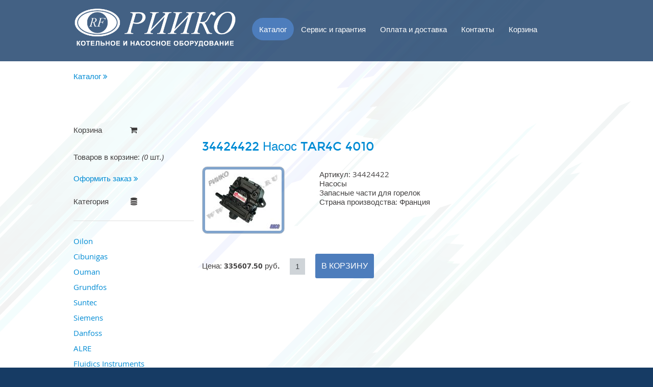

--- FILE ---
content_type: text/html; charset=UTF-8
request_url: http://shop.riico.ru/catalog/81
body_size: 9296
content:
<!DOCTYPE html>
<!--[if lt IE 8 ]><html class="ie ie7" lang="en"> <![endif]-->
<!--[if IE 8 ]><html class="ie ie8" lang="en"> <![endif]-->
<!--[if (gte IE 8)|!(IE)]><!--><html lang="ru"> <!--<![endif]-->
<head>
<BASE href="http://shop.riico.ru">
<meta charset="utf-8">
<meta name="ROBOTS" content="INDEX,FOLLOW">
<title> 
34424422 Насос TAR4C 4010 </title>
<META NAME="author" CONTENT="programming by Pavel Ilyushin, http://hostsale.ru">
<meta name=keywords content="Котельное и насосное оборудование ООО РИИКО Oilon Ariterm Viessmann Ouman Grundfos Ferrari Suntec Siemens Rotatools">
<meta name=description content="Котельное и насосное оборудование">
   <!-- Mobile Specific Metas
  ================================================== -->
	<meta name="viewport" content="width=device-width, initial-scale=1, maximum-scale=1">

	<!-- CSS
   ================================================== -->
   	<link rel="stylesheet" href="css/base.css">
	<link rel="stylesheet" href="css/layout.css">
	<link rel="stylesheet" href="css/colorbox.css">
<!--	<link rel="stylesheet" href="css/flexslider.css" type="text/css" media="screen" /> -->
   <script src="http://ajax.googleapis.com/ajax/libs/jquery/1.10.2/jquery.min.js"></script>
   <script>window.jQuery || document.write('<script src="js/jquery-1.10.2.min.js"><\/script>')</script>
   <script type="text/javascript" src="js/jquery-migrate-1.2.1.min.js"></script>
<script type="text/javascript" src="jcart/js/jcart.js"></script>
	<link rel="stylesheet" type="text/css" media="screen, projection" href="jcart/css/jcart.css" />
	<!--[if lt IE 9]>
		<script src="http://html5shim.googlecode.com/svn/trunk/html5.js"></script>
	<![endif]-->

   <!-- Favicons
	================================================== -->
	<link rel="shortcut icon" href="favicon.ico" >

</head>

<body data-spy="scroll" data-target="#nav-wrap">


   <!-- Header
   ================================================== -->
   <header class="mobile">

      <div class="row">

         <div class="col full">

            <div class="logo">
               <a href="/"><img alt="" src="images/logo.png" class="imglogos animated"></a>
            </div>

            <nav id="nav-wrap">

               <a class="mobile-btn" href="#nav-wrap" title="Показать меню">Показать меню</a>
	            <a class="mobile-btn" href="#" title="Скрыть меню">Скрыть меню</a>

               <ul id="nav" class="nav">
               <li class=active><a href=catalog>Каталог</a><li><a href=service>Сервис и гарантия</a><li><a href=oplata_i_dostavka>Оплата и доставка</a><li><a href=contact>Контакты</a><li><a href=basket>Корзина</a></li>               </ul>

            </nav>

         </div>

      </div>

   </header> <!-- Header End -->


   <!-- About Section
   ================================================== -->
   <section id="about">

<div class="row section-head">
         <div class="col full">
            <a href=/catalog class=menu3>Каталог <i class="fa fa-angle-double-right"></i></a>          </div>
      </div>
      <div class="row full"><br><![endif]-->
<br>
<div class="col one-fourth">
<h5><i class="fa fa-shopping-cart fa-stack-1x"></i> Корзина</h5>
Товаров в корзине: <em>(</em><em id="external-item-count"></em><!--br>На сумму: <em id="external-subtotal"></em--><br><br><a href="/basket" class="menu4">Оформить заказ <i class="fa fa-angle-double-right"></i></a>
<br><h5><i class="fa fa-database fa-stack-1x"></i> Категория</h5><hr><ul><li><a href='/catalog?category=Oilon'>Oilon</a></li><li><a href='/catalog?category=CIb%20unigas'>Cibunigas</a></li><li><a href='/catalog?category=Ouman'>Ouman</a></li><li><a href='/catalog?category=Grundfos'>Grundfos</a></li><li><a href='/catalog?category=Suntec'>Suntec</a></li><li><a href='/catalog?category=Siemens'>Siemens</a></li><li><a href='/catalog?category=Danfoss'>Danfoss</a></li><li><a href='/catalog?category=ALRE'>ALRE</a></li><li><a href='/catalog?category=Fluidics%20Instruments'>Fluidics Instruments</a></li></ul><br><ul><li><a href='/catalog?category=Запасные%20части%20для%20горелок'>Запасные части для горелок</a></li></ul></div>
<div class="col three-fourths">
<div class="row testimonials"><h1>34424422 Насос TAR4C 4010</h1><div class="client-author"><a href="http://shop.riico.ru/files/product/34424422.jpg" class="photo" rel="family-photos" title="34424422 Насос TAR4C 4010"><img src=http://shop.riico.ru/files/product/small_34424422.jpg alt="34424422 Насос TAR4C 4010" height=200 class=img><span title="увеличить"></span></a><div class="name">Артикул: 34424422<br>Насосы<br>Запасные части для горелок<br>Страна производства: Франция<br><br></div></div></div><br><br><div id="price">
<form method="post" action="" class="jcart">Цена: <b>335607.50 руб.</b> &nbsp;&nbsp;&nbsp;<input type=hidden name=jcartToken value='' /><input type=hidden name=item-id value='34424422' /><input type=hidden name=item-name value='Насос TAR4C 4010' /><input type=hidden name=item-price value='335607.50' /> <input type="text" name="item-qty" value="1" size="1" class="input-text" /> &nbsp;&nbsp;&nbsp;&nbsp;<input type="submit" name="add-button" class="button" value="В КОРЗИНУ"></form></div><br><div class=desc></div></div>
</div>
</section>

   <!-- footer
   ================================================== -->
   <footer>

      <div class="row">
<center>Информация на сайте носит исключительно информационный характер и ни при каких условиях не является публичной офертой.</center><br>
         <div class="col g-7">
            <ul class="copyright">
               <li>&copy; 2017</li>
               <li>Создано <a href="http://hostsale.ru/" title="HostSale">HostSale.Ru</a></li>               
            </ul>
         </div>

         <div class="col g-5 pull-right">
<ul class="social-links">
<script type="text/javascript" src="//yandex.st/share/share.js"
charset="utf-8"></script>
<div class="yashare-auto-init" data-yashareL10n="ru" data-yashareType="none" data-yashareQuickServices="yaru,vkontakte,facebook,twitter,odnoklassniki,moimir,lj,gplus"></div>
            </ul>
         </div>

      </div>

   </footer> <!-- Footer End-->

<div id="footerr"><div id="jcart">	
		<fieldset>
			<input type='hidden' name='jcartToken' value='be15fb02ea5efe1028006255d257a220' />
			<table border='1'>
				<thead>
					<tr>
						<th colspan='3'>
							<strong id='jcart-title'>Ваш заказ</strong> (0 шт.)
						</th>
					</tr>
				</thead>
				<tfoot>
					<tr>
						<th>
							<span id='jcart-subtotal'>Итого:  </span></th><th>0 шт.</th><th><strong>0.00 руб.</strong>
						</th>
					</tr>
				</tfoot>
				<tbody>
					<tr><td id='jcart-empty' colspan='3'>Нет выбранных товаров!</td></tr>
				</tbody>
			</table>

			<div id='jcart-buttons'>
				<input type='submit'  name='jcartUpdateCart' value='обновить' class='jcart-button' />
				<input type='submit'  name='jcartEmpty' value='очистить' class='jcart-button' />
			<input type=hidden name=p value='' /></div>
			<input type='hidden' id='jcart-is-checkout' name='jcartIsCheckout' value='true' />
		</fieldset>
	</form>

	<div id='jcart-tooltip'></div>
</div></div>

   <!-- Java Script
   ================================================== -->

	<script src="js/jquery.colorbox.js"></script>
   <script src="js/scrollspy.js"></script>
   <script src="js/jquery.flexslider.js"></script>
   <script src="js/jquery.reveal.js"></script>
   <script src="http://maps.google.com/maps/api/js?sensor=true" type="text/javascript"></script>
   <script src="js/gmaps.js"></script>
   <script src="js/init.js"></script>
   <script src="js/smoothscrolling.js"></script>
   <script src="js/jquery.waypoints.min.js"></script>
 
<!-- Yandex.Metrika counter -->
<script type="text/javascript">
    (function (d, w, c) {
        (w[c] = w[c] || []).push(function() {
            try {
                w.yaCounter33578409 = new Ya.Metrika({
                    id:33578409,
                    clickmap:true,
                    trackLinks:true,
                    accurateTrackBounce:true
                });
            } catch(e) { }
        });

        var n = d.getElementsByTagName("script")[0],
            s = d.createElement("script"),
            f = function () { n.parentNode.insertBefore(s, n); };
        s.type = "text/javascript";
        s.async = true;
        s.src = "https://mc.yandex.ru/metrika/watch.js";

        if (w.opera == "[object Opera]") {
            d.addEventListener("DOMContentLoaded", f, false);
        } else { f(); }
    })(document, window, "yandex_metrika_callbacks");
</script>
<noscript><div><img src="https://mc.yandex.ru/watch/33578409" style="position:absolute; left:-9999px;" alt="" /></div></noscript>
<!-- /Yandex.Metrika counter -->
  
</body>
</html>



--- FILE ---
content_type: text/css
request_url: http://shop.riico.ru/css/base.css
body_size: 17582
content:
/*

TOC:
a. Webfonts and Icon fonts
b. Reset
c. Default Styles
   1. Basic
   2. Typography
   3. Links
   4. Images
   5. Buttons
   6. Forms
d. Grid
e. Others
   1. Clearing
   2. Misc

=====================================================================  */

/* ------------------------------------------------------------------ */
/* a. Webfonts and Icon fonts
 ------------------------------------------------------------------ */
@import url("animate.css");
@import url("fonts.css");
@import url("font-awesome/css/font-awesome.min.css");

/* ------------------------------------------------------------------
/* b. Reset
      Adapted from:
      Normalize.css - https://github.com/necolas/normalize.css/
      HTML5 Doctor Reset - html5doctor.com/html-5-reset-stylesheet/
/* ------------------------------------------------------------------ */

html, body, div, span, object, iframe,
h1, h2, h3, h4, h5, h6, p, blockquote, pre,
abbr, address, cite, code,
del, dfn, em, img, ins, kbd, q, samp,
small, strong, sub, sup, var,
b, i,
dl, dt, dd, ol, ul, li,
fieldset, form, label, legend,
table, caption, tbody, tfoot, thead, tr, th, td,
article, aside, canvas, details, figcaption, figure,
footer, header, hgroup, menu, nav, section, summary,
time, mark, audio, video {
   margin: 0;
   padding: 0;
   border: 0;
   outline: 0;
   font-size: 100%;
   vertical-align: baseline;
   background: transparent;
}

article,aside,details,figcaption,figure,
footer,header,hgroup,menu,nav,section {
   display: block;
}

audio,
canvas,
video {
   display: inline-block;
}

audio:not([controls]) {
   display: none;
   height: 0;
}

[hidden] { display: none; }

code, kbd, pre, samp {
   font-family: monospace, serif;
   font-size: 1em;
}

pre {
   white-space: pre;
   white-space: pre-wrap;
   word-wrap: break-word;
}

blockquote, q { quotes: &#8220 &#8220; }

blockquote:before, blockquote:after,
q:before, q:after {
   content: '';
   content: none;
}

ins {
   background-color: #ff9;
   color: #000;
   text-decoration: none;
}

mark {
   background-color: #A7F4F6;
   color: #555;
}

del { text-decoration: line-through; }

abbr[title], dfn[title] {
   border-bottom: 1px dotted;
   cursor: help;
}

table {
   border-collapse: collapse;
   border-spacing: 0;
}


/* ------------------------------------------------------------------ */
/* c. Default Styles
      Adapted from:
      Skeleton CSS Framework - http://www.getskeleton.com/
      Typeplate Typographic Starter Kit - http://typeplate.com/
/* ------------------------------------------------------------------ */

/*  1. Basic  ------------------------------------------------------- */

*,
*:before,
*:after {
   -moz-box-sizing: border-box;
   -webkit-box-sizing: border-box;
   box-sizing: border-box;
}

body {
   background: #163b64;
	font: 15px/30px opensans-regular, sans-serif;
	color: #838C95;
   -webkit-font-smoothing: antialiased; /* Fix for webkit rendering */
	-webkit-text-size-adjust: 100%;
}

/*  2. Typography
       Vertical rhythm with leading derived from 6
--------------------------------------------------------------------- */

h1, h2, h3, h4, h5, h6 {
   color: #313131;
	font-family: montserrat-regular, sans-serif;
}
h1 a, h2 a, h3 a, h4 a, h5 a, h6 a { font-weight: inherit; }
h1 { font-size: 42px; line-height: 48px; margin-bottom: 12px;}
h2 { font-size: 30px; line-height: 42px; margin-bottom: 6px; }
h3 { font-size: 24px; line-height: 30px; margin-bottom: 12px; }
h4 { font-size: 21px; line-height: 30px; margin-bottom: 6px; }
h5 { font-size: 18px; line-height: 30px; }
h6 { font-size: 14px; line-height: 30px; }
.subheader { }

p { margin: 0 0 24px 0; }
p img { margin: 0; }
p.lead { font: 20px/36px opensans-light, sans-serif; }

/* for 'em' and 'strong' tags, font-size and line-height should be same with
the body tag due to rendering problems on some browsers*/
em { font: 15px/30px opensans-italic, sans-serif; }
strong, b { font: 15px/30px opensans-bold, sans-serif; }
small { font-size: 11px; line-height: inherit; }

/*	Blockquotes */
blockquote {
   margin: 30px 0px;
   padding-left: 40px;
   position: relative;
}
blockquote:before {
   content: "\201C";
   opacity: 0.45;
   font-size: 80px;
   line-height: 0px;
   margin: 0;
   font-family: arial, sans-serif;

   position: absolute;
   top:  30px;
	left: 0;
}
blockquote p {
   font-family: georgia, serif;
   font-style: italic;
   padding: 0;
   font-size: 18px;
   line-height: 30px;
}
blockquote cite {
   display: block;
   font-size: 12px;
   font-style: normal;
   line-height: 18px;
}
blockquote cite:before { content: "\2014 \0020"; }
blockquote cite a,
blockquote cite a:visited { color: #8B9798; border: none }

/* ---------------------------------------------------------------------
/*  Pull Quotes Markup
/*
    <aside class="pull-quote">
		<blockquote>
			<p></p>
		</blockquote>
	 </aside>
/*
/* --------------------------------------------------------------------- */
.pull-quote {
   position: relative;
	padding: 18px 30px 18px 0px;
}
.pull-quote:before,
.pull-quote:after {
	height: 1em;
	opacity: 0.45;
	position: absolute;
	font-size: 80px;
   font-family: Arial, Sans-Serif;
}
.pull-quote:before {
	content: "\201C";
	top:  33px;
	left: 0;
}
.pull-quote:after {
	content: '\201D';
	bottom: -33px;
	right: 0;
}
.pull-quote blockquote {
   margin: 0;
}
.pull-quote blockquote:before {
   content: none;
}

/* Abbreviations */
abbr {
   font-family: opensans-bold, sans-serif;
	font-variant: small-caps;
	text-transform: lowercase;
   letter-spacing: .5px;
	color: gray;
}
abbr:hover { cursor: help; }

/* drop cap */
.drop-cap:first-letter {
	float: left;
	margin: 0;
	padding: 14px 6px 0 0;
	font-size: 84px;
	font-family: /* Copperplate */ montserrat-bold, sans-serif;
   line-height: 60px;
	text-indent: 0;
	background: transparent;
	color: inherit;
}

hr { border: solid #E0E0E0; border-width: 1px 0 0; clear: both; margin: 11px 0 30px; height: 0; }


/*  3. Links  ------------------------------------------------------- */

a, a:visited {
text-decoration: none;
outline: 0;
color:#008bd4;

-webkit-transition:color .3s ease-in-out;
-moz-transition:color .3s ease-in-out;
-o-transition:color .3s ease-in-out;
transition:color .3s ease-in-out;

}

a:hover, a:focus { color:#333; }



/*  4. List  --------------------------------------------------------- */

ul, ol { margin-bottom: 24px; margin-top: 12px; }
ul { list-style: none outside; }
ol { list-style: decimal; }
ol, ul.square, ul.circle, ul.disc { margin-left: 30px; }
ul.square { list-style: square outside; }
ul.circle { list-style: circle outside; }
ul.disc { list-style: disc outside; }
ul ul, ul ol,
ol ol, ol ul { margin: 6px 0 6px 30px; }
ul ul li, ul ol li,
ol ol li, ol ul li { margin-bottom: 6px; }
li { line-height: 18px; margin-bottom: 12px; }
ul.large li { }
li p { }

/* ---------------------------------------------------------------------
/*  Stats Tab Markup

    <ul class="stats-tabs">
		<li><a href="#">[value]<b>[name]</b></a></li>
	 </ul>

    Extend this object into your markup.
/*
/* --------------------------------------------------------------------- */
.stats-tabs {
   padding: 0;
   margin: 24px 0;
}
.stats-tabs li {
	display: inline-block;
	margin: 0 10px 18px 0;
	padding: 0 10px 0 0;
	border-right: 1px solid #ccc;
}
.stats-tabs li:last-child {
	margin: 0;
	padding: 0;
	border: none;
}
.stats-tabs li a {
	display: inline-block;
	font-size: 24px;
	font-family: montserrat-bold, sans-serif;
   border: none;
   color: #444;
}
.stats-tabs li a:hover {
   color:#11ABB0;
}
.stats-tabs li a b {
	display: block;
	margin: 6px 0 0 0;
	font-size: 13px;
	font-family: opensans-light, sans-serif;
   color: #8B9798;
}

/* definition list */
dl { margin: 12px 0; }
dt { margin: 0; color:#11ABB0; }
dd { margin: 0 0 0 20px; }

/* Lining Definition Style Markup */
.lining dt,
.lining dd {
	display: inline;
	margin: 0;
}
.lining dt + dt:before,
.lining dd + dt:before {
	content: "\A";
	white-space: pre;
}
.lining dd + dd:before {
	content: ", ";
}
.lining dd:before {
	content: ": ";
	margin-left: -0.2em;
}

/* Dictionary Definition Style Markup */
.dictionary-style dt {
	display: inline;
	counter-reset: definitions;
}
.dictionary-style dt + dt:before {
	content: ", ";
	margin-left: -0.2em;
}
.dictionary-style dd {
	display: block;
	counter-increment: definitions;
}
.dictionary-style dd:before {
	content: counter(definitions, decimal) ". ";
}

/* Pagination */
.pagination {
	margin: 36px auto;
   text-align: center;
}
.pagination ul li {
   display: inline-block;
   margin: 0;
   padding: 0;
}
.pagination .page-numbers {
   font: 15px/18px opensans-bold, sans-serif;
   display: inline-block;
	padding: 6px 10px;
   margin-right: 3px;
   margin-bottom: 6px;
	color: #6E757C;
	background-color: #E6E8EB;

	-webkit-transition: all 200ms ease-in-out;
	-moz-transition: all 200ms ease-in-out;
	-o-transition: all 200ms ease-in-out;
	-ms-transition: all 200ms ease-in-out;
	transition: all 200ms ease-in-out;

   -moz-border-radius: 3px;
   -webkit-border-radius: 3px;
   -khtml-border-radius: 3px;
	border-radius: 3px;
}
.pagination .page-numbers:hover {
   background: #838A91;
   color: #fff;
}
.pagination .current,
.pagination .current:hover {
	background-color: #82a5ca;
   color: #fff;
}
.pagination .inactive,
.pagination .inactive:hover {
   background-color: #E6E8EB;
	color: #A9ADB2;
}
.pagination .prev, .pagination .next {}

/*  5. Images  --------------------------------------------------------- */

img {
   max-width: 100%;
   height: auto;
}

img.pull-right { margin: 12px 0px 0px 18px; }
img.pull-left { margin: 12px 18px 0px 0px; }

/*  6. Buttons  --------------------------------------------------------- */

.button,
.button:visited,
button,
input[type="submit"],
input[type="reset"],
input[type="button"] {
   font: 16px/24px montserrat-bold, sans-serif;
   background: #4d7dbc;
   display: inline-block;
	text-decoration: none;
   letter-spacing: 0;
   color: #fff;
	padding: 12px 12px;
	margin-bottom: 18px;
   border: none;
   cursor: pointer;
   height: auto;

    -webkit-transition: all .2s ease-in-out;
	-moz-transition: all .2s ease-in-out;
	-o-transition: all .2s ease-in-out;
	-ms-transition: all .2s ease-in-out;
	transition: all .2s ease-in-out;

   -moz-border-radius: 3px;
   -webkit-border-radius: 3px;
   -khtml-border-radius: 3px;
   border-radius: 3px;
}

.button:hover,
button:hover,
input[type="submit"]:hover,
input[type="reset"]:hover,
input[type="button"]:hover {
   background: #55606a;
   color: #fff;
}

.button:active,
button:active,
input[type="submit"]:active,
input[type="reset"]:active,
input[type="button"]:active {
   background: #55606a;
   color: #fff;
}

.button.full-width,
button.full-width,
input[type="submit"].full-width,
input[type="reset"].full-width,
input[type="button"].full-width {
	width: 100%;
	padding-left: 0 !important;
	padding-right: 0 !important;
	text-align: center;
}

/* Fix for odd Mozilla border & padding issues */
button::-moz-focus-inner,
input::-moz-focus-inner {
    border: 0;
    padding: 0;
}


/*  7. Forms  --------------------------------------------------------- */

form { margin-bottom: 24px; }
fieldset { margin-bottom: 24px; }

input[type="text"],
input[type="password"],
input[type="email"],
textarea,
select {
  	display: block;
   padding: 18px 18px;
   margin: 0 0 24px 0;
   border: 0;
   outline: none;
   vertical-align: middle;
   min-width: 200px;
	max-width: 100%;
   font-size: 15px;
   line-height: 24px;
	color: #738182;
	background: #CFD4D8;
}

/* select { padding: 0;
   width: 220px;
   } */

input[type="text"]:focus,
input[type="password"]:focus,
input[type="email"]:focus,
textarea:focus {
   color: #fff;
	background-color: #3d4145;
}

textarea { min-height: 180px; }

label,
legend {
   font: 14px/24px opensans-bold, sans-serif;
	margin: 12px 0;
   color: #3d4145;
   display: block;
}

input[type="checkbox"],
input[type="radio"] {
   font-size: 15px;
   color: #737373;
}

input[type="checkbox"] { display: inline; }

label span,
legend span {
	color: #8B9798;
   font: 14px/24px opensans-regular, sans-serif;
}

/* ------------------------------------------------------------------ */
/* d. Grid

   A simple, lightweight responsive grid.
   columns = 48px, gutter = 36px.
/* ------------------------------------------------------------------ */

/* desktop
--------------------------------------------------------------- */

.row {
   width: 96%;
   max-width: 1008px;
   margin: 0 auto;

   -moz-box-sizing: border-box;
   -webkit-box-sizing: border-box;
   box-sizing: border-box;
}
.narrow .row { max-width: 976px; }
/* fixed width for IE8 */
.ie .row { width: 1008px ; }

.row .row { width: auto; max-width: 100% }

.col {
   position: relative;
   padding: 0 8px;
   float: left;
}

/* row clearing */
.row:before,
.row:after {
    content: " ";
    display: table;
}
.row:after {
    clear: both;
}
/* For IE 6/7 (trigger hasLayout) */
.row { *zoom: 1; }


/* removed gutters */
.row.collapsed .col,
col.collapsed { padding: 0; }

/* removed nested columns paddings */
.col .col:first-child { padding-left: 0; }
.col .col:last-child { padding-right: 0; }
/* If you'll be using IE8, use class ".last" in nested comlumns.
   ":last-child" is not supported in IE8 */
.ie .row .row .last { padding-right: 0; }

/* column widths */
.row .one-twelfth,     .row .g-1     { width: 8.33333%; }
.row .one-sixth,       .row .g-2     { width: 16.66667%; }
.row .one-fourth,      .row .g-3     { width: 25%; }
.row .one-third,       .row .g-4     { width: 33.33333%; }
.row .five-twelfths,   .row .g-5     { width: 41.66667%; }
.row .half,            .row .g-6     { width: 50%; }
.row .seven-twelfths,  .row .g-7     { width: 58.33333%; }
.row .two-thirds,      .row .g-8     { width: 66.66667%; }
.row .three-fourths,   .row .g-9     { width: 75%; }
.row .five-sixths,     .row .g-10    { width: 83.33333%; }
.row .eleven-twelfths, .row .g-11    { width: 91.66667%; }
.row .full,            .row .g-12    { width: 100%; }

/* Offsets */
.row .offset-1    { margin-left: 8.33333%; }
.row .offset-2    { margin-left: 16.66667%; }
.row .offset-3    { margin-left: 25%; }
.row .offset-4    { margin-left: 33.33333%; }
.row .offset-5    { margin-left: 41.66667%; }
.row .offset-6    { margin-left: 50%; }
.row .offset-7    { margin-left: 58.33333%; }
.row .offset-8    { margin-left: 66.66667%; }
.row .offset-9    { margin-left: 75%; }
.row .offset-10   { margin-left: 83.33333%; }
.row .offset-11   { margin-left: 91.66667%; }


/* smaller screens
--------------------------------------------------------------- */
@media only screen and (max-width: 800px) {

   /*.col { padding: 0 15px; } */

}

/* mobile wide
--------------------------------------------------------------- */
@media only screen and (max-width: 767px) {

   .row {
	   width: 460px;
	   margin: 0 auto;
      padding: 0;
	}
   .col {
	   width: 100% !important;
	   float: none;
	   margin-left: 0;
	   margin-right: 0;
      padding: 0 10px;
    }
    /* for nested columns */
   .col .row { width: 100%; }
   .col .row .col { padding: 0; }

   /* Offsets */
   .row .offset-1    { margin-left: 0%; }
   .row .offset-2    { margin-left: 0%; }
   .row .offset-3    { margin-left: 0%; }
   .row .offset-4    { margin-left: 0%; }
   .row .offset-5    { margin-left: 0%; }
   .row .offset-6    { margin-left: 0%; }
   .row .offset-7    { margin-left: 0%; }
   .row .offset-8    { margin-left: 0%; }
   .row .offset-9    { margin-left: 0%; }
   .row .offset-10   { margin-left: 0%; }
   .row .offset-11   { margin-left: 0%; }
}

/* mobile narrow
--------------------------------------------------------------- */
@media only screen and (max-width: 460px) {

   .row { width: 100%; }

}

/* larger screens
--------------------------------------------------------------- */
@media screen and (min-width: 1200px) {

   .wide .row { max-width: 1180px; }
   .wide .col { padding: 0 20px; }

}


/* ------------------------------------------------------------------ */
/* e. Others
/* ------------------------------------------------------------------ */

/*  1. Clearing
    (http://nicolasgallagher.com/micro-clearfix-hack/
--------------------------------------------------------------------- */

.cf:before,
.cf:after {
    content: " ";
    display: table;
}
.cf:after {
    clear: both;
}

/* For IE 6/7 (trigger hasLayout) */
.cf { *zoom: 1; }

/*  2. Misc -------------------------------------------------------- */

.remove-bottom { margin-bottom: 0 !important; }
.half-bottom { margin-bottom: 12px !important; }
.add-bottom { margin-bottom: 24px !important; }
.no-border { border: none; }

.align-center { text-align: center; }
.align-left   { text-align: left; }
.align-right  { text-align: right; }
.pull-left    { float: left; }
.pull-right   { float: right; }





--- FILE ---
content_type: text/css
request_url: http://shop.riico.ru/css/layout.css
body_size: 42310
content:
/*
=====================================================================

   TOC:
   a. Common Styles
   b. Header Styles
   c. Intro Section
   d. primery
   e. uslugi
   f. anons
   g. about
   h. Call-to-Action
   i. Map
   j. Contact
   k. Blog Post
   l. Blog Entries
   m. Footer Styles
   n. Media Queries

===================================================================== */


/* ================================================================== */

/* a. Common Styles

/* ================================================================== */

.section-head h2 { font: 30px/42px montserrat-bold, sans-serif; }
.desc { font: 14px/24px opensans-regular, sans-serif; }
.intro { font: 20px/36px opensans-light, sans-serif; }

/* Left clearing for flexible columns - columns that changes width in
different screen sizes. Makes columns with different heights align
properly.
--------------------------------------------------------------------- */
.first { clear: left; }   /* first column in default screen */
.m-first { clear: none; } /* first column in medium size screens */

/* Flex Slider
/* ------------------------------------------------------------------ */

/* Reset */
.flexslider a:active,
.flexslider a:focus  { outline: none; }
.slides, .flex-control-nav,
.flex-direction-nav { margin: 0; padding: 0; list-style: none; }
.slides li { margin: 0; }

/* Necessary Styles */
.flexslider {
   position: relative;
   zoom: 1;
   margin: 0;
   padding: 0;
}
.flexslider .slides { zoom: 1; }
.flexslider .slides > li { position: relative; }

/* Hide the slides before the JS is loaded. Avoids image jumping */
.flexslider .slides > li { display: none; -webkit-backface-visibility: hidden; }
/* Suggested container for slide animation setups. Can replace this with your own */
.flex-container { zoom: 1; position: relative; }

/* Clearfix for .slides */
.slides:before,
.slides:after {
    content: " ";
    display: table;
}
.slides:after {
    clear: both;
}

#footerr {
	width: 1000px;
	height: 0px;
	position: relative;
	display:none;
}

/* ================================================================== */

/* b. Header Styles

/* ================================================================== */

header {
   height: 120px;
   width: 100%;
   z-index: 99999;
   background: url(../images/k-opacity-80.png);

   position: fixed;
   top: 0;
   left: 0;
}
header.static {
   background: #232629;
   position: static;
}

/* header logo */
header .logo {
   position: relative;
   height: 100px;
   width: 350px;
   float: left;
}
header .logo a {
   display: block;
   padding: 0;
   margin: 0;
   height: 19px;
   width: 320px;
   line-height: 18px;

   position: absolute;
   left: 0px;
   top: 15px;
}

/* primary navigation
--------------------------------------------------------------------- */
#nav-wrap ul, #nav-wrap li, #nav-wrap a {
	margin: 0;
	padding: 0;
	border: none;
	outline: none;
	top: 35px;
}

/* nav-wrap */
#nav-wrap {
	position: relative;
   font: 15px opensans-regular, sans-serif;
   float: left;
}

/* hide toggle button */
#nav-wrap > a { display: none; }

ul#nav {
   min-height: 44px;
   width: auto;

   /* left align the menu */
   text-align: left;
}
ul#nav li {
	position: relative;
	list-style: none;
   height: 54px;

   display: inline-block;
}
ul#nav > li.active a {
   background: #4d7dbc;
   color: #fff !important;
   	border-radius: 25px;
	-moz-border-radius: 25px;
	-webkit-border-radius: 25px;
	-o-border-radius: 25px;
	-khtml-border-radius: 25px;
}

/* Links */
ul#nav li a {
   display: block;
   padding: 0 14px;
   line-height: 44px;
	text-decoration: none;
   text-align: left;
   color: #fff;

	-webkit-transition: color .2s ease-in-out;
	-moz-transition: color .2s ease-in-out;
	-o-transition: color .2s ease-in-out;
	-ms-transition: color .2s ease-in-out;
	transition: color .2s ease-in-out;
}

ul#nav li a:active { background-color: transparent !important; }
ul#nav li:hover > a,
ul#nav li.active a {    
	background: #4d7dbc;
   color: #ffffff !important;
   	border-radius: 25px;
	-moz-border-radius: 25px;
	-webkit-border-radius: 25px;
	-o-border-radius: 25px;
	-khtml-border-radius: 25px;
	 }



/* ================================================================== */

/* c. Intro Section

/* ================================================================== */

#intro {
   background: none;
   overflow: hidden;
}

/* FlexSlider Intro Slider Styles */
#intro .slides {
   max-height: 420px;
   overflow: hidden;
}

#intro .slider-text {
	color: #737E8C;
   text-align: center;
   width: 85%;
   margin: 156px auto 66px auto;
}
#intro .slider-text h2 {
   font: 56px/78px montserrat-regular, Sans-serif;
   color: #fff;
   text-shadow: 0px 1px 5px rgba(50, 50, 50, .5);
   padding: 0;
   margin: 0;
}
#intro .slider-text h2 span,
#intro .slider-text a { color: #63c8f3; }

#intro .slider-text p {
   font: 17px/36px opensans-light, sans-serif;
   text-shadow: 0px 1px 2px rgba(0, 0, 0, .3);
   padding: 0;
   margin: 18px 10% 0;
}


.flexslider {
   	
}
#intro .flexslider .slides li {
	height: 420px;
	background-position: center center;
	background-repeat: no-repeat;
	background-size: cover;
	transition: height 0.5s ease-in-out;
}
#intro .flex-control-nav, .flex-direction-nav { display: none; }


#carousel {
	margin:0px;
	width: auto;
	height: 110px;
	background: none;
	padding: 5px;
	border: 0px solid #d2d2d2;	
	-moz-border-radius: 10px;
	-webkit-border-radius: 10px;
	-khtml-border-radius: 10px;
	border-radius: 10px;
}
#carousel img {
	border: 1px solid #d2d2d2;
	padding: 5px;
	width: 120px;
	height: 100px;
		-moz-border-radius: 10px;
	-webkit-border-radius: 10px;
	-khtml-border-radius: 10px;
	border-radius: 10px;
}



/* ================================================================== */

/* d. primery

/* ================================================================== */

#primery {
   background: #fff url(../images/bg_red2.png) no-repeat center center;
   	background-size: cover;
	background-attachment: fixed;
   padding-top: 150px;
   padding-bottom: 120px;
   color: #ffffff;
   line-height: 18px;
}

#primery span {
   color: #008bd4;
}

#primery h2 { color: #ffffff; font: 24px/24px montserrat-bold, sans-serif; }

#primery a, #primery a:visited  { color: #C4C4C4; }
#primery a:hover, #primery a:focus { color: #63c8f3; }

#primery .section-head h2 { color: #63c8f3; }
#primery .section-head p.desc,
#primery .section-head .intro { color: #57606B; }

.primery-wrapper { margin-top: 42px; }
.primery-wrapper .col {
   width: 33.33333%;
   margin-bottom: 30px;
}
.primery-wrapper h2 {
   font: 16px/24px montserrat-bold, sans-serif;
   letter-spacing: 1.5px;
   text-transform: uppercase;
   color: #C4C4C4;
   margin-bottom: 18px;
}
.primery-wrapper p {
   font-size: 16px;
   line-height: 30px;
}
#primery .primery-wrapper i { margin-right: 10px; }


/* ================================================================== */

/* e. uslugi

/* ================================================================== */

#uslugi {
   background: #fff url(../images/bg_blue2.png) no-repeat center center;
   	background-size: cover;
	background-attachment: fixed;
   padding-top: 156px;
   padding-bottom: 120px;
   color: #ffffff;
   line-height: 18px;
}
#uslugi .section-head h2 { color: #ffffff; }
#uslugi .section-head p.desc { color: #ffffff; }
#uslugi .section-head .intro { color: #ffffff; }

#uslugi span {
   color: #008bd4;
}

#uslugi h2 { color: #ffffff; font: 24px/24px montserrat-bold, sans-serif; }

/* uslugi Content */
#uslugi-wrapper { margin-top: 36px; }
#uslugi-wrapper .col {
   width: 25%;
   margin-bottom: 36px;
}

.uslugi-item .item-wrap {
   background: #fff;
   overflow: hidden;

   -webkit-box-shadow: 0px 1px 1px rgba(50, 50, 50, 0.1);
   -moz-box-shadow:    0px 1px 1px rgba(50, 50, 50, 0.1);
   box-shadow:         0px 1px 1px rgba(50, 50, 50, 0.1);

   -webkit-transition: all 0.3s ease-in-out;
	-moz-transition: all 0.3s ease-in-out;
	-o-transition: all 0.3s ease-in-out;
	-ms-transition: all 0.3s ease-in-out;
	transition: all 0.3s ease-in-out;
}
.uslugi-item .item-wrap a { display: block; }
.uslugi-item .uslugi-item-meta { padding: 12px 0; }
.uslugi-item .uslugi-item-meta h5 a {
   font: 13px/24px montserrat-bold, sans-serif;
   color: #ffffff;
   margin-left: 7%;
}

/* on hover */
.uslugi-item:hover .item-wrap { background-color: #0f9095; }
.uslugi-item:hover h5 a { color: #fff !important; }


/* Reveal Modal Plugin Styles
---------------------------------------------------*/
.reveal-modal-bg {
   position: fixed;
	height: 100%;
	width: 100%;
	background: #000;
	background: rgba(0,0,0,.8);
	z-index: 100;
	display: none;
	top: 0;
	left: 0;
}
.reveal-modal {
   visibility: hidden;
	top: 100px;
	left: 50%;
	margin-left: -300px;
   width: 600px;
	max-width: 600px;
	background: #fff;
	position: absolute;
	z-index: 101;
	padding: 0;

	-moz-box-shadow: 0 0 10px rgba(0,0,0,.4);
	-webkit-box-shadow: 0 0 10px rgba(0,0,0,.4);
	-box-shadow: 0 0 10px rgba(0,0,0,.4);
}
.reveal-modal .description-box { padding: 18px 36px; }
.reveal-modal .description-box h4 {
   font: 15px/24px montserrat-bold, sans-serif;
	margin-bottom: 18px;
   color: #111;
}
.reveal-modal .description-box p {
	font: 13px/24px opensans-regular, sans-serif;
   color: #A1A1A1;
   margin-bottom: 18px;
}
.reveal-modal .description-box .categories {
   font: 11px/24px opensans-regular, sans-serif;
   color: #A1A1A1;
   text-transform: uppercase;
   letter-spacing: 1px;
   display: block;
}
.reveal-modal .description-box .categories i {
   margin-right: 8px;
}
.reveal-modal .link-box {
   padding: 18px 36px;
   background: #111;
   text-align: left;
}
.reveal-modal .link-box a {
   color: #fff;
	font: 11px/24px opensans-regular, sans-serif;
	text-transform: uppercase;
   letter-spacing: 3px;
   cursor: pointer;
}
.reveal-modal a:hover {	color: #00CCCC; }
.reveal-modal a.close-reveal-modal { margin-left: 28px; }


/* ================================================================== */

/* f. anons

/* ================================================================== */

#anons {
   background: #f5f5f5 url(../images/patterns/kletka2.jpg);
   padding-top: 156px;
   padding-bottom: 120px;
   color: #163b64;
}

#anons a, #anons a:visited  { color: #be0505; }
#anons a:hover, #anons a:focus { color: #be0505; }

#anons .section-head h2 { color: #163b64; }
#anons .section-head p.desc,
#anons .section-head .intro { color: #163b64; }

#anons .blog-entries { margin-top: 54px; }
#anons .entry { margin-bottom: 12px; }

/* post header */
#anons .blog-entries .entry-header {
   position: relative;
   margin-bottom: 6px;
}
#anons .entry-header .entry-title { padding-left: 38px; }
#anons .entry-header h3 { font: 30px/42px montserrat-regular, sans-serif; }
#anons .entry-header .author-image img {
   position: absolute;
   top: 12px;
   left: 18px;
   margin: 0;
   padding: 0;
   width: 60px;
   height: 60px;

   -moz-border-radius: 100% 100% 100% 100%;
	-webkit-border-radius: 100% 100% 100% 100%;
	-khtml-border-radius: 100% 100% 100% 100%;
	border-radius: 100% 100% 100% 100%;
}

/* post meta */
#anons .entry .post-meta   {
   font: 14px/24px opensans-regular, sans-serif;
   color: #fff;
   margin-top: 12px;
   margin-bottom: 0;
}
#anons .entry .post-meta time,
#anons .entry .post-meta .dauthor {
   display: block;
}
#anons .entry .post-meta time {
   font-family: montserrat-bold, sans-serif;
   text-transform: uppercase;
   letter-spacing: 1px;
}

/* post content */
#anons .entry .post-content { padding-left: 38px; }
#anons .entry .post-content p {
   font: 16px/30px opensans-regular, sans-serif;
}
#anons .entry .post-content a.more-link {
   font: 15px/30px opensans-bold, sans-serif;
   margin-left: 3px;
}
#anons .entry .post-content a.more-link i {
   margin-left: 10px;
   font-size: 14px;
}


/* ================================================================== */

/* g. about

/* ================================================================== */

#about {
   background: #fff url(../images/bg_white2.png) no-repeat center center;
   	background-size: cover;
	background-attachment: fixed;
   padding-top: 140px;
   padding-bottom: 50px;
   color: #403e3e;
}

#about .col {
   line-height: 18px;
}

#about .section-head p.desc { color: #163b64; }
#about .section-head .intro { color: #A3A3A3; }
#about h1, h2 {
   font: 24px/30px montserrat-regular, sans-serif;
   margin-top: 24px;
   margin-bottom: 24px;
   color: #008bd4;
}
#about h3 {
   font: 24px/30px montserrat-regular, sans-serif;
   margin-top: 24px;
   margin-bottom: 24px;
   color: #008bd4;
}
#about h5 {
   font: 15px/26px montserrat-bold, sans-serif;
   margin-top: 24px;
   margin-bottom: 24px;
   color: #403e3e;
}
#about .process-wrap .col { width: 25%; }
#about .team-wrap { margin-bottom: 24px; }
#about .team-wrap .col { margin-bottom: 24px; }

/* process */
#about .process-wrap h4 {
   font: 15px/24px montserrat-bold, sans-serif;
   letter-spacing: 1px;
   text-transform: uppercase;
}

/* Team Members */
#about .team-wrap h5 {
   font: 14px/24px montserrat-bold, sans-serif;
}
#about .team-wrap span {
   position: relative;
   top: -6px;
   font-size: 13px;
   line-height: 18px;
   color: #969696;
}
#about .img {
   color: #008bd4;
   padding: 5px;
   background: url(../images/k-opacity-60.png);;
	border: 1px solid #d2d2d2;	
	-moz-border-radius: 10px;
	-webkit-border-radius: 10px;
	-khtml-border-radius: 10px;
	border-radius: 10px;
}

#about span.active {
   color: #e45050;
}

#about .team-wrap .member-social {
   font-size: 14px;
   font-weight: normal;
   line-height: 18px;
   color: #969696;
   margin: 0;
   padding: 0;
}
#about .team-wrap .member-social li {
   display: inline-block;
   margin-right: 15px;
}
#about .team-wrap .member-social li a { color: #8C8C8C; }
#about .team-wrap .member-social li a:hover { color: #0f9095; }

#about .desc li { margin: 5px; padding: 0px 0px 0px 20px; background: url(../images/check-icon.png) no-repeat left center; list-style: none; }
#about .desc { 
line-height: 18px;
}

/* Testimonials
/* ------------------------------------------------------------------ */
.testimonials { margin-top: 30px }

.testimonials .client-author {
   position: relative;
}
.testimonials .client-author imgg {
   height: 66px;
   width: 66px;

   -moz-border-radius: 100% 100% 100% 100%;
	-webkit-border-radius: 100% 100% 100% 100%;
	-khtml-border-radius: 100% 100% 100% 100%;
	border-radius: 100% 100% 100% 100%;
}
.testimonials .client-author .name {
   position: absolute;
   top: 6px;
   left: 230px;
}
.testimonials .client-author span {
   font-family: opensans-regular, sans-serif;
   line-height: 18px;
   font-size: 13px;
   color: #969696;
   display: block;
}
.testimonials .client-cite {
   font: 18px/36px opensans-light, sans-serif;
}

/* ================================================================== */

/* h. Call To Action

/* ================================================================== */

#call-to-action {
   background-color: #0f9095;
   padding-top: 60px;
   padding-bottom: 72px;
   color: #7fe6ed;
}
#call-to-action .action { margin-top: 12px; }
#call-to-action h2 {
   font: 34px/42px montserrat-bold, sans-serif;
   color: #fff;
   letter-spacing: -1px;
   margin-bottom: 3px;
}
#call-to-action h2 a { color: inherit; }
#call-to-action p { font-size: 17px; }
#call-to-action .button { background: #036569; }
#call-to-action .button:hover,
#call-to-action .button:active {
   background: #fff;
   color: #0F9095;
}
#call-to-action p span {
	font-family: opensans-semibold, sans-serif;
	color: #fff;
}


/* ================================================================== */

/* i. Map

/* ================================================================== */

#map {
   display: block;
	height: 486px;
   width: 100%;
   background-color: #F6F4EF;
}
#map img { max-width:inherit !important; }
#map .map-error {
  text-align: center;
  padding-top: 48px;
  color: #C0B491;
  font-size: 14px;
}


/* ================================================================== */

/* j. Contact

/* ================================================================== */

#contact {
   background-color: #163b64;
   padding-top: 20px;
   padding-bottom: 10px;
   color: #ffffff;
}

#contact a, #contact a:visited  { color: #C4C4C4; }
#contact a:hover, #contact a:focus { color: #63c8f3; }

#contact .section-head { margin-bottom: 42px; }
#contact .section-head h2 { color: #63c8f3; }
#contact .section-head p.desc,
#contact .intro { color: #57606B; }
#contact p {  }

/* contact form */
#contact form { margin-bottom: 30px; }

#contact label {
   font: 15px/24px opensans-semibold, sans-serif;
   margin: 12px 0;
   color: #fff;
	display: inline-block;
	float: left;
   width: 22%;
}
#contact input,
#contact textarea,
#contact select {
   padding: 10px 8px;
	color: #000;
	background: #ffffff;
	margin-bottom: 22px;
	border: 0;
	outline: none;
   font-size: 15px;
   line-height: 14px;
   width: 66%;
}
#contact input:focus,
#contact textarea:focus,
#contact select:focus {
	color: #000;
	background-color: #63c8f3;
}
#contact button.submit {
	font: 13px/15px montserrat-bold, sans-serif;
	text-transform: uppercase;
	letter-spacing: 3px;
	color:#fff;
	background: #63c8f3;
   padding: 10px 10px;
	border: none;
   cursor: pointer;
   height: auto;
   display: inline-block;

	-moz-border-radius: 5px;
	-webkit-border-radius: 5px;
	-khtml-border-radius: 5px;
	border-radius: 5px;

   margin-left: 22%;
}
#contact button.submit:hover {
	color: #25292D;
	background: #fff;
}
#contact span.required {
	color: #63c8f3;
	font-size: 13px;
}

#message-warning, #message-success {
   display: none;
	background: #151719;
	padding: 24px 24px;
	margin-bottom: 36px;
   width: 88%;
}
#message-warning { color: #D72828; }
#message-success { color: #63c8f3; }

#message-warning i,
#message-success i {
   margin-right: 10px;
}

#image-loader {
   display: none;
   position: relative;
   left: 18px;
   top: 12px;
}

/* contact sidebar */
#contact aside h3 {
   font: 21px/30px montserrat-bold, sans-serif;
   margin-bottom: 18px;
   color: #63c8f3;
}

/* for css animations */
.contactt{
  opacity: 0;
}

.contactt.animated{
    opacity: 1;
}

/* ================================================================== */

/* Basket form

/* ================================================================== */


#orderForm label {
   font: 15px/24px opensans-semibold, sans-serif;
   margin: 12px 0;
   color: #403e3e;
	display: inline-block;
	float: left;
   width: 22%;
}
#orderForm input,
#orderForm textarea,
#orderForm select {
   padding: 10px 8px;
	color: #000;
	background: #ffffff;
	margin-bottom: 22px;
	border: 1px solid #82a5ca;
	outline: none;
   font-size: 15px;
   line-height: 14px;
   width: 66%;
}
#orderForm input:focus,
#orderForm textarea:focus,
#orderForm select:focus {
	color: #000;
	background-color: #63c8f3;
}
#orderForm input.inputs {
   padding: 5px 5px;
	color: #3d4145;
	background: #ffffff;
	margin-bottom: 15px;
	border: 1px solid #82a5ca;
	outline: none;
   font-size: 15px;
   line-height: 22px;
   width: 70px;
   min-width: 70px;
   text-align: center;
   display: inline-block;
}
.jcart-item-qty input.inputs {
   padding: 5px 5px;
	color: #3d4145;
	background: #ffffff;
	margin-bottom: 15px;
	border: 1px solid #82a5ca;
	outline: none;
   font-size: 15px;
   line-height: 22px;
   width: 50px;
   min-width: 50px;
   text-align: center;
   display: inline-block;
}
#orderForm button.submit {
	font: 13px/15px montserrat-bold, sans-serif;
	text-transform: uppercase;
	letter-spacing: 3px;
	color:#000;
	background: #63c8f3;
   padding: 10px 10px;
	border: none;
   cursor: pointer;
   height: auto;
   display: inline-block;

	-moz-border-radius: 5px;
	-webkit-border-radius: 5px;
	-khtml-border-radius: 5px;
	border-radius: 5px;

   margin-left: 22%;
}
#orderForm button.submit:hover {
	color: #25292D;
	background: #fff;
}
#orderForm span.required {
	color: #63c8f3;
	font-size: 13px;
}


/* ================================================================== */

/* k. Blog Post

/* ================================================================== */

.post {
   background: #f5f5f5 url(../images/patterns/grey.png);
   padding-top: 120px;
   padding-bottom: 90px;
}
.post .entry-header {
   position: relative;
   width: 100%;
}
.post .entry-header h1 {
   font: 45px/60px montserrat-regular, sans-serif;
   color: #313131;
   width: 83.33333%;
   padding-right: 12%;
   float: right;
}
.post .post-meta {
   float: left;
   text-align: right;
   width: 16.66667%;
   color: #bec0c1;
   padding-right: 36px;
   font: 14px/24px opensans-regular, sans-serif;
   margin: 6px 0 6px 0;
}
.post .post-meta a,
.post .post-meta a:visited { color: #B9BBBC; }
.post .post-meta a:hover,
.post .post-meta a:focus { color: #63c8f3; }

.post .post-meta .date {
   margin-bottom: 18px;
   display: block;
}
.post .post-meta .date:before,
.post .post-meta .categories:before {
   display: block;
   font: 14px/24px opensans-bold, sans-serif;
   color: #313131;
   text-align: right;
}

.post .post-meta .date:before { content: "Published"; }
.post .post-meta .categories:before { content: "Categories"; }
.post .post-meta .categories a { display: block; }

/* hide sep */
.post .post-meta .categories .sep { display: none; }

/* post image */
.post .post-image {
  margin: 24px 0 36px 0;
  width: 100%;
}

/* post content */
.post .post-content {
   margin-bottom: 24px;
   width: 75%;
}

/* tags */
.post .post-content .tags {
  margin-top: 18px;
  font-family: opensans-light, sans-serif;
}
.post .post-content .tags a { font-family: opensans-bold, sans-serif; }

/* bio */
.post .bio {
   margin-top: 48px;
   padding-top: 29px;
   border-top: 1px solid #E0E0E0;
}
.post .bio .gravatar {
   width: 16.66667%;
   float: left;
   width: 72px;
   height: 72px;
}
.post .bio .gravatar img {
   margin-top: 12px;

   -moz-border-radius: 100% 100% 100% 100%;
	-webkit-border-radius: 100% 100% 100% 100%;
	-khtml-border-radius: 100% 100% 100% 100%;
	border-radius: 100% 100% 100% 100%;
}
.post .bio .about {
   width: 83.33333%;
   float: right;
}
.post .bio .about h5 {
   font: 16px/30px opensans-bold, sans-serif;
   margin-bottom: 6px;
}

/* post-nav */
.post .post-nav {
   margin: 24px 0;
   padding: 30px 0 0 0;
   border-top: 1px solid #E0E0E0;
   font: 16px/30px opensans-light, sans-serif;
}
.post .post-nav li {
   display: inline-block;
   margin: 0;
   padding: 0;
   width: 49%;
   line-height: 30px;
}
.post .post-nav li a { color: #a3a3a3; }
.post .post-nav li a:hover { color: #333; }
.post .post-nav li strong {
   font: 15px/30px opensans-bold, sans-serif;
   text-transform: uppercase;
   color: #63c8f3;
   letter-spacing: 1px;
   display: block;
}
.post .post-nav li.next {
   float: right;
   text-align: right;
}
.post .post-nav li.prev {
   float: left;
   text-align: left;
}

/* Comments
/* ------------------------------------------------------------------ */
#comments {
   background: #E6E8EB;
   padding-bottom: 90px;
   padding-top: 101px;
   border-top: 1px solid #E0E3E6;
}
#comments h3 {
   font: 20px/30px opensans-bold, sans-serif;
   margin-bottom: 6px;
   margin-left: 16.66667%;
   color: #313131;
}

/* Comments List */
ol.commentlist {
   border-top: 1px solid #D5D9DC;
	margin: 29px 0 54px 0;
	padding: 0;
   width: 75%;
   margin-left: 16.66667%;
}
.commentlist > li {
   position: relative;
	list-style: none;
	margin: 0;
	padding: 18px 0 17px 0;
	border-bottom: 1px solid #D5D9DC;
}
.commentlist  li .avatar {
   position: absolute;
   left: -40px;
   display: block;

   height: 50px;
   width: 50px;
}
.commentlist li .avatar img {
   margin-top: 6px;
   height: 50px;
   width: 50px;

   -moz-border-radius: 100% 100% 100% 100%;
	-webkit-border-radius: 100% 100% 100% 100%;
	-khtml-border-radius: 100% 100% 100% 100%;
	border-radius: 100% 100% 100% 100%;
}
.commentlist li .comment-info cite {
   font: 15px/30px opensans-bold, sans-serif;
   color: #454545;
}
.commentlist li .comment-info .comment-meta {
   font-size: 12px;
   line-height: 24px;
   display: block;
}
.commentlist li .comment-info .comment-meta .reply {
   font-family: opensans-semibold, sans-serif;
}
.commentlist li .comment-info .comment-meta .sep {
   margin: 0 5px;
   color: #AEB6B7;
}
.commentlist li .comment-text {
	clear: both;
	margin: 24px 0 0 0;
   padding: 0;
   line-height: 24px;
}

/* children */
.commentlist li ul.children {
   margin: 0;
   padding: 18px 0 0 0;
}
.commentlist li ul.children li {
   padding-left:  5% ;
   padding-top: 17px;
   border-top: 1px solid #D5D9DC;
}


/* comment form */
#comments form {
   margin-top: 30px;
   margin-left: 16.66667%;
}
#comments form label {
   font: 14px/24px opensans-bold, sans-serif;
	margin: 12px 0;
   color: #3d4145;
}
#comments form input,
#comments form textarea,
#comments form select {
   padding: 18px 18px;
	color: #3d4145;
	background: #CFD4D8;
	margin-bottom: 24px;
	border: 0;
	outline: none;
   font-size: 15px;
   line-height: 24px;
   width: 60%;
}
#comments form input:focus,
#comments form textarea:focus,
#comments form select:focus {
	color: #fff;
	background-color: #3d4145;
}
#comments form button.submit {
	font: 18px/30px montserrat-bold, sans-serif;
	text-transform: uppercase;
	letter-spacing: 3px;
	color:#fff;
	background: #63c8f3;
   padding: 18px 24px;
	border: none;
   cursor: pointer;
   height: auto;
   display: block;
   margin-top: 36px;

	-moz-border-radius: 3px;
	-webkit-border-radius: 3px;
	-khtml-border-radius: 3px;
	border-radius: 3px;
}
#comments form button.submit:hover { background: #3d4145; }
#comments form span.required {
	color: #63c8f3;
	font-size: 13px;
}

/* anons bottom nav */
.anons-bottom-nav {
   margin-top: 36px;
   margin-left: 16.66667%;
   padding-top: 5px;
   border-top: 1px solid #D1D6DB;
}
.bottom-nav {
    margin: 0;
    padding: 12px 0;
    font: 14px/36px opensans-bold, sans-serif;
 }
.bottom-nav li {
    display: inline-block;
    margin: 0;
    padding: 0;
    line-height: 24px;
}
.bottom-nav li i { margin-left: 5px; }
.bottom-nav li a:hover { color: #3d4145; }
.bottom-nav .sep {
   font: 16px/36px opensans-light, sans-serif;
   margin: 0 6px;
   color: #C0C7CE;
}

#price form input.submit {
	font: 14px/24px montserrat-bold, sans-serif;
	text-transform: uppercase;
	letter-spacing: 3px;
	color:#fff;
	background: #2a1594;
   padding: 10px 18px;
	border: none;
   cursor: pointer;
   height: auto;
   display: block;
   margin-top: 26px;

	-moz-border-radius: 3px;
	-webkit-border-radius: 3px;
	-khtml-border-radius: 3px;
	border-radius: 3px;
}

#price form input {
	display: inline;
}

#price form input.input-text {
   padding: 5px 5px;
	color: #3d4145;
	background: #CFD4D8;
	margin-bottom: 0px;
	border: 0;
	outline: none;
   font-size: 15px;
   line-height: 22px;
   width: 30px;
   min-width: 30px;
   text-align: center;
}

#price form button.submit {
	font: 16px/24px montserrat-bold, sans-serif;
	text-transform: uppercase;
	letter-spacing: 3px;
	color:#fff;
	background: #4d7dbc;
   padding: 14px 14px;
	border: none;
   cursor: pointer;
   height: auto;
   display: block;
   margin-top: 26px;

	-moz-border-radius: 5px;
	-webkit-border-radius: 5px;
	-khtml-border-radius: 5px;
	border-radius: 5px;
}
#price form button.submit:hover { background: #606a75; }

/* ================================================================== */

/* l. Blog Entries

/* ================================================================== */


#blog-entries {
   background: #f5f5f5 url(../images/patterns/grey.png);
   padding-bottom: 48px;
}
#blog-entries .post {
   padding-bottom: 53px;
   border-bottom: 1px solid #E0E0E0;
}
#blog-entries .post .entry-header h1 a,
#blog-entries .post .entry-header h1 a:visited { color: #313131; }
#blog-entries .post .entry-header h1 a:hover,
#blog-entries .post .entry-header h1 a:focus { color: #63c8f3; }

#blog-entries .post .post-content p {
  font: 20px/36px opensans-light, sans-serif;
}

/* more link */
#blog-entries .post-content a.more-link {
   font: 14px/30px opensans-bold, sans-serif;
   margin-top: 18px;
   padding: 6px 18px;
   background: #838A91;
   color: #fff;
   display: inline-block;

   -webkit-transition: all 200ms ease-in-out;
	-moz-transition: all 200ms ease-in-out;
	-o-transition: all 200ms ease-in-out;
	-ms-transition: all 200ms ease-in-out;
	transition: all 200ms ease-in-out;

   -moz-border-radius: 2px;
   -webkit-border-radius: 2px;
   -khtml-border-radius: 2px;
	border-radius: 2px;
}
#blog-entries .post-content a.more-link:hover { background: #63c8f3; }
#blog-entries .post-content a.more-link i { margin-left: 10px; }

/* Pagination */
.pagination { margin: 36px auto 12px auto; }
.pagination ul li {
   display: inline-block;
   margin: 0;
   padding: 0;
}

/* bottom-block */
#bottom-block {
   background: #E6E8EB;
   padding-top: 24px;
   padding-bottom: 30px;
   border-top: 1px solid #E0E0E0;
}
#bottom-block .blog-categories {
   font: 13px/30px opensans-semibold, sans-serif;
   margin: 0;
   padding: 0;
}
#bottom-block .blog-categories li {
   display: inline;
   margin-right: 15px;
}
#bottom-block .blog-categories li.current a { color: #63c8f3; }
#bottom-block .blog-categories a { color: #A0A6AB; }
#bottom-block .blog-categories a:hover { color: #5B6167; }

#bottom-block .back-to-top { text-align: right; }
#bottom-block .back-to-top a i { margin-left: 6px; }
#bottom-block .back-to-top a {
   font: 14px/30px opensans-bold, sans-serif;
   color: #63c8f3;
}


/* ================================================================== */

/* m. footer

/* ================================================================== */

footer {
   margin-top: 30px;
   margin-bottom: 30px;
   color: #63c8f3;
   font-size: 14px;
}
footer a, footer a:visited { color: #63c8f3; }
footer a:hover, footer a:focus { color: #fff; }

/* copyright */
footer .copyright {
    margin: 0;
    padding: 0;
 }
footer .copyright li {
    display: inline-block;
    margin: 0;
    padding: 0;
    line-height: 24px;
}
.ie footer .copyright li {
   display: inline;
}

footer .copyright li:before {
    content: "|";
    padding-left: 10px;
    padding-right: 10px;
    color: #63c8f3;
}
footer .copyright  li:first-child:before {
    display: none;
}

/* social links */
footer .social-links {
   margin: 0;
   padding: 0;
   font-size: 18px;
   margin-top: -3px;
   float: right;
}
footer .social-links li {
    display: inline-block;
    margin: 0;
    padding: 0;
    margin-left: 24px;
}
footer .social-links li:first-child { margin-left: 0; }

/* shop
--------------------------------------------------------------------- */

#shopss {
	position:relative;
	float: left;
	width: 170px;
	margin:7px;
	padding: 10px 10px 10px 10px;
	height: 280px;
	color: #fff;
	text-align: center;
	background: url(../images/k-opacity-60.png);
	border: 0px solid #d2d2d2;	
	-moz-border-radius: 10px;
	-webkit-border-radius: 10px;
	-khtml-border-radius: 10px;
	border-radius: 10px;
	line-height: 18px;
	letter-spacing: 1px;
	overflow: hidden;
}
#shopss a, #shopss a:visited { color: #fff; }
#shopss a:hover, #shopss a:focus { color: #e45050; }

/* ================================================================== */

/* n. Media Queries

/* ================================================================== */


/* small screens
--------------------------------------------------------------------- */

@media screen and (max-width:959px) {
	header.mobile { height: 70px; }
	header.mobile .logo {
   position: relative;
   height: 70px;
   width: 300px;
   float: left;
}
 header.mobile .logo a { 
   width: 200px;
}

#nav-wrap ul, #nav-wrap li, #nav-wrap a {
	margin: 0;
	padding: 0;
	border: none;
	outline: none;
	top: 10px;
}
	}


@media only screen and (max-width: 836px) {
	header.mobile { height: 70px; }
	header.mobile .logo {
   position: relative;
   height: 70px;
   width: 240px;
   float: left;
}
 header.mobile .logo a { 
   width: 200px;
}
#nav-wrap ul, #nav-wrap li, #nav-wrap a {
	margin: 0;
	padding: 0;
	border: none;
	outline: none;
	top: 10px;
}
   /* adjust sections padding top */
   #primery, #uslugi,
   #anons, #about { 
	  padding-top: 120px; 
	  padding-left: 7px;
      padding-right: 7px;}

   /* adjust font size */
   .intro, .testimonies .client-cite { font-size: 14px; }

   /* intro section
   -------------------------------------------------------------------- */
   .slider-text h2 { font: 48px/66px montserrat-regular, Sans-serif; }

   /* primery section
   -------------------------------------------------------------------- */
   #primery .section-head .col { width: 100%; }
   #primery .primery-wrapper { margin-top: 12px; }
   #primery .primery-wrapper .col { width: 50%; }
   #primery .primery-wrapper .col { margin-bottom: 0; }

   /* uslugi section
   -------------------------------------------------------------------- */
   #uslugi #uslugi-wrapper { margin-top: 12px; }
   #uslugi #uslugi-wrapper .col { width: 33.33333%; }

   /* anons section
   -------------------------------------------------------------------- */
   #anons .blog-entries { margin-top: 30px; }

   /* about section
   -------------------------------------------------------------------- */
   #about .process-wrap .col { width: 50%; }

   /* Call To Action Section
   /* ----------------------------------------------------------------- */
   #call-to-action p { font-size: 16px; }
   #call-to-action .button { font-size: 14px; }

   /* about section
   -------------------------------------------------------------------- */
   #about .section-head .col { width: 100%; }

   /* contact section
   ----------------------------------------------------------------------- */
   #contact label { width: 25%; }
   #contact button.submit { margin-left: 25%; }
   #contact input,
	#contact textarea,
	#contact select { width: 70%; }
   #message-warning, #message-success { width: 95%; }

   /* left clearing */
   .first { clear: none; }
   .m-first { clear: left; }

   /* blog
   -------------------------------------------------------------------- */
   .post, #blog-entries .post { padding-top: 96px; }
   .post p.lead, #blog-entries .post .post-content p { font-size: 18px; }
   .post .entry-header h1 {
      padding-right: 18px;
      font-size: 43px;
   }
   .post .post-meta { margin-top: 6px; }
   .post .post-image { margin: 12px 0 24px 0 }
   .post .bio .about { padding-left: 18px; }

}



/* mobile wide
---------------------------------------------------------------------- */

@media only screen and (max-width: 767px) {


   /* center align some text */
   .section-head, .intro, #about h3,
   #anons .entry-header {
      text-align: left;
   }

#shopss {
	width: 150px;
	margin:5px;
	padding: 10px 10px 10px 10px;
	height: 200px;
}
   /* mobile navigation
   -------------------------------------------------------------------- */

   header.mobile { height: 90px; background: url(../images/k-opacity-80.png); }

   header.mobile .logo a { 
   width: 225px;
}

   .mobile #nav-wrap {
      position: absolute;
      top: 10px;
      right: 20px;
      width: auto;
      margin: 0;
   }
   .mobile #nav-wrap > a {
	   width: 48px;
		height: 48px;
		text-align: left;
		background-color: #63c8f3;
		position: relative;
      border: none;
      float: right;

      font: 0/0 a;
      text-shadow: none;
      color: transparent;
      }

	.mobile #nav-wrap > a:before,
   .mobile #nav-wrap > a:after {
	   position: absolute;
		border: 2px solid #fff;
		top: 35%;
		left: 25%;
		right: 25%;
		content: '';
	}
   .mobile #nav-wrap > a:after { top: 60%; }

   /* toggle buttons */
	.mobile #nav-wrap:not( :target ) > a:first-of-type,
	.mobile #nav-wrap:target > a:last-of-type  {
	   display: block;
	}

   /* hide menu panel */
   .mobile #nav-wrap ul#nav {
      height: auto;
		display: none;
      clear: both;
   }
   .mobile #nav-wrap ul#nav li {
      display: block;
      width: 100%;
      height: 100%;
      text-align: left;
   }
   .mobile #nav-wrap ul#nav > li.active a {
      color: #63c8f3 !important;
      background: none;
   }

   /* display menu panels */
	.mobile #nav-wrap:target > ul#nav	{
	   display: block;
      padding: 12px 25px 24px 25px;
      background: #4c4e5a;
      margin: 0;
      clear: both;
   }
   .mobile #nav-wrap ul#nav li { border-bottom: 1px dotted #595B6A; }
   .mobile #nav-wrap ul#nav li a {
      margin: 0;
      padding: 0;
      font-size: 13px;
      margin: 10px 0;
      line-height: 14px;
      border: none;
   }

    /* intro section
   -------------------------------------------------------------------- */
   .slider-text { margin-top: 120px; margin-bottom: 48px; }
   .slider-text h2 { font: 43px/54px montserrat-regular, sans-serif; }
   .slider-text p {
      font: 14px/30px opensans-regular, sans-serif;
      margin-top: 30px;
   }
   .slides {
      overflow: hidden;
      min-height: 300px;
   }

   /* uslugi section
   --------------------------------------------------------------------- */
    .reveal-modal {
   	margin-left: -42%;
		width: 84%;
   }

   /* anons section
   --------------------------------------------------------------------- */
   #anons .entry-header .author-image {
      display: none;
   }
   #anons .entry-header .entry-title {
      padding-left: 20px;
      margin-bottom: 18px;
   }
   #anons .entry .post-content {
      padding-left: 20px;
      margin-top: 6px;
   }
   #anons .entry .post-meta time,
   #anons .entry .post-meta .dauthor {
      display: inline;
   }
   #anons .entry .post-meta .dauthor:before {
      content: "/";
      padding-left: 5px;
      padding-right: 5px;
   }

   /* about section
   ----------------------------------------------------------------------- */
   .testimonials {
      text-align: center;
   }
   .testimonials .client-author .name {
      position: static;
   }
   .testimonials .client-author span {
      display: inline;
   }
   .testimonials .client-author span:before {
      content: "/";
      padding-left: 5px;
      padding-right: 5px;
   }

   /* Call To Action Section
   /* ----------------------------------------------------------------- */
   #call-to-action {
      text-align: center;
      padding-top: 60px;
      padding-bottom: 42px;
   }
   #call-to-action h2 {
      font: 30px/36px montserrat-bold, sans-serif;
      letter-spacing: -0.5px;
      margin-bottom: 6px
   }
   #call-to-action .button {
      padding-top: 12px;
      padding-bottom: 12px;
   }

   /* contact section
   ----------------------------------------------------------------------- */
   #contact, #orderForm label {
      display: block;
      float: none;
      width: auto;
   }
   #contact, #orderForm input,
	#contact, #orderForm textarea,
	#contact, #orderForm select {
      width: 100%;
      margin-bottom: 30px;
	}
   #contact, #orderForm button.submit {
      margin-left: 0;
   }
   #message-warning,
   #message-success {
      width: 100%;
   }


   /* Blog Post
   ------------------------------------------------------------------ */
   .post, #blog-entries .post { padding-top: 84px; }
   .post .entry-header h1 {
      float: none;
	   width: 100%;
      font-size: 32px;
      line-height: 42px;
      text-align: center;
   }
   .post .post-meta {
      float: none;
      width: 100%;
      padding-right: 0;
      text-align: center;
   }

   .post .post-meta .categories,
   .post .post-meta .date,
   .post .post-meta .categories a { display: inline }

   .post .post-meta .date:before,
   .post .post-meta .categories:before { content: none }

   .post .post-meta .date {
      font: 13px/18px opensans-bold, sans-serif;
      color: #3D4149;
   }
   .post .post-meta .categories {
      font: 13px/18px opensans-regular, sans-serif;
   }
   /* show sep */
   .post .post-meta .categories .sep {
      display: inline;
      margin-right: 5px;
      font: 13px/18px opensans-light, sans-serif;
   }

   /* bio */
   .post .bio {
      padding-top: 17px;
      border-top: 1px solid #E0E0E0;
   }
   .post .bio .gravatar {
      float: none;
      width: 72px;
      margin: 0 auto 18px auto;
   }
   .post .bio .about {
      width: 100%;
      float: none;
      padding-left: 0;
      text-align: center;
   }

   /* post-nav */
   .post .post-nav { margin-top: 18px; }
   .post .post-nav li {
      display: block;
      margin: 0 0 18px 0;
      width: 100%;
   }
   .post .post-nav li.next {
      float: none;
      text-align: center;
   }
   .post .post-nav li.prev {
      float: none;
      text-align: center;
   }

   /* Comments*/
   #comments h3 {
      text-align: center;
      margin-left: 0;
   }

   /* Comments List */
   ol.commentlist {
      width: 100%;
      margin-left: 0;
   }
   .commentlist  li .avatar { display: none; }

   /* comment form */
   #comments form { margin-left: 0; }
   #comments form input,
   #comments form textarea,
   #comments form select {
      width: 100%;
   }

   /* anons bottom nav */
   .anons-bottom-nav {
      margin-left: 0;
      text-align: center;
   }

   /* Blog-Entries
   ------------------------------------------------------------------ */
   #bottom-block .blog-categories {
      text-align: center;
   }
   #bottom-block .back-to-top {
      margin-top: 30px;
      text-align: center;
   }


   /* footer
   ------------------------------------------------------------------------ */
   footer .copyright li:before { content: none; }
   footer .copyright li { margin-right: 10px; }
   footer .copyright, footer .social-links {
      text-align: center;
      float: none;
   }
   footer .social-links { margin-top: 12px; }

}

/* mobile narrow
  -------------------------------------------------------------------------- */

@media only screen and (max-width: 460px) {

   /* intro section
   ------------------------------------------------------------------------- */
   .slider-text { margin-top: 108px; margin-bottom: 36px; }
   .slider-text h2 { font: 32px/42px montserrat-regular, sans-serif; }
   .slider-text p {
      font: 12px/24px opensans-regular, sans-serif;
      margin-top: 24px;
   }

    /* anons section
   ------------------------------------------------------------------------- */
   #anons .entry-title h3 {
     font-size: 28px;
     line-height: 36px;
   }

}





--- FILE ---
content_type: application/javascript; charset=UTF-8
request_url: http://shop.riico.ru/js/init.js
body_size: 4047
content:
/*-----------------------------------------------------------------------------------
/*
/* Init JS
/*
-----------------------------------------------------------------------------------*/

 jQuery(document).ready(function() {

$(document).ready(function() {
  $('.imglogo').addClass('animated bounceIn'); 
})

$(document).ready(function() {
	  $('.imglogos').hover(
     function() {
      $(this).addClass('animated bounceIn'); // Добавляем класс bounce
     },
     function() {
      $(this).removeClass('animated bounceIn'); // Убираем класс
     }
    )})
    
    $(document).ready(function() {
    $('span.animated').hover(
     function() {
      $(this).addClass('bounce'); // Добавляем класс bounce
     },
     function() {
      $(this).removeClass('bounce'); // Убираем класс
     }
    )})
  	
/*----------------------------------------------------*/
/*	ColorBox
/*----------------------------------------------------*/
jQuery("a.photo").colorbox({maxWidth:"1200", maxHeight:"800"});
jQuery("a.modal").colorbox({width:"950", height:"95%", iframe:true});
jQuery("a.modals").colorbox({width:"950", height:"300", iframe:true});

if (window.matchMedia) {
    // Establishing media check
    width700Check = window.matchMedia("(max-width: 700px)");
    if (width700Check.matches){
        $.colorbox.remove();
    }
}

/*----------------------------------------------------*/
/*	Flexslider
/*----------------------------------------------------*/
   $('#intro-slider').flexslider({
      animation: 'fade',
      controlNav: false,
   });
   

$(function(){
      SyntaxHighlighter.all();
    });
    $(window).load(function(){
      $('#carousel').flexslider({
        animation: "slide",
        animationLoop: false,
        itemWidth: 130,
        itemMargin: 5,
        pausePlay: false,
        directionNav:true,
        start: function(slider){
          $('body').removeClass('loading');
        }
      });
    });

/*----------------------------------------------------*/
/*	gmaps
------------------------------------------------------*/

   var map;

   // main directions
   map = new GMaps({
      el: '#map', lat: 59.926182, lng: 30.385000, zoom: 15, zoomControl : true,
      zoomControlOpt: { style : 'SMALL', position: 'TOP_LEFT' }, panControl : false, scrollwheel: false
   });

   // add address markers
   map.addMarker({ lat: 59.926182, lng: 30.385000, title: 'РИИКО',
   infoWindow: { content: '<p>Санкт-Петербург, ул. Александра Невского, дом 9</p>' } });

/*----------------------------------------------------*/
/*	contact form
------------------------------------------------------*/

   $('form#contactForm button.submit').click(function() {

      $('#image-loader').fadeIn();

      var contactName = $('#contactForm #contactName').val();
      var contactEmail = $('#contactForm #contactEmail').val();
      var contactSubject = $('#contactForm #contactSubject').val();
      var contactMessage = $('#contactForm #contactMessage').val();

      var data = 'contactName=' + contactName + '&contactEmail=' + contactEmail +
               '&contactSubject=' + contactSubject + '&contactMessage=' + contactMessage;

      $.ajax({

	      type: "POST",
	      url: "inc/sendEmail.php",
	      data: data,
	      success: function(msg) {

            // Message was sent
            if (msg == 'OK') {
               $('#image-loader').fadeOut();
               $('#message-warning').hide();
               $('#contactForm').fadeOut();
               $('#message-success').fadeIn();   
            }
            // There was an error
            else {
               $('#image-loader').fadeOut();
               $('#message-warning').html(msg);
	            $('#message-warning').fadeIn();
            }

	      }

      });

      return false;

   });


});










